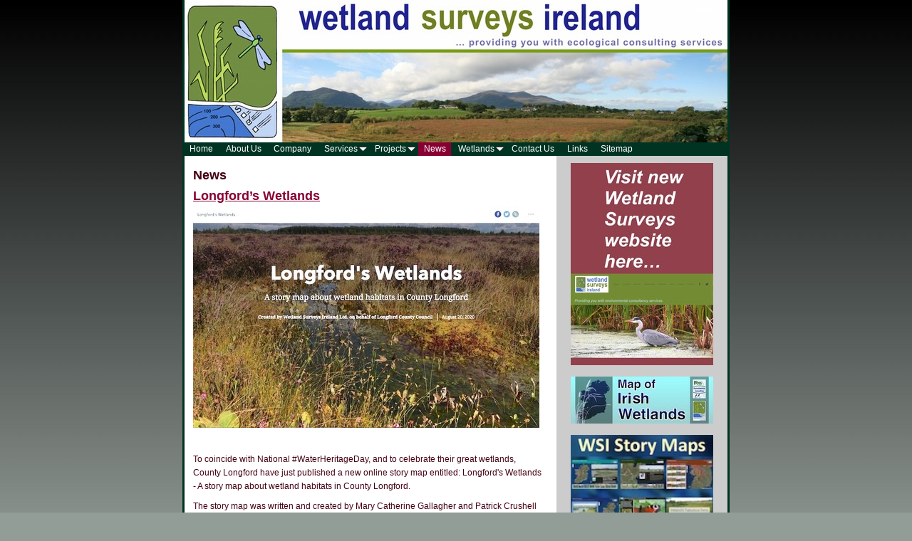

--- FILE ---
content_type: text/html
request_url: http://www.wetlandsurveysireland.com/news/archives/08-2020.html
body_size: 5316
content:
<!DOCTYPE html>
<html xmlns="http://www.w3.org/1999/xhtml" xml:lang="en" lang="en">
	<head>
		<meta charset="iso-8859-1" />
		<meta http-equiv="X-UA-Compatible" content="IE=edge" />
				<title>News | Title</title>
		<meta name="robots" content="all" />
		<meta name="generator" content="Sandvox 2.10.12" />
		<meta name="viewport" content="width=768" />
		<link rel="shortcut icon" type="image/x-icon" href="../../favicon.ico" />
		<link rel="alternate" type="application/rss+xml" title="RSS: News" href="http://www.wetlandsurveysireland.com/news/index.xml" />
		<link rel="canonical" href="http://www.wetlandsurveysireland.com/news/" />
		
		<link rel="stylesheet" type="text/css" href="../../_Resources/ddsmoothmenu.css" />
		<link rel="stylesheet" type="text/css" href="../../sandvox_Serengeti/main.css" title="Serengeti" />
		<!--
		Photo credits for this website's design: <http://www.wetlandsurveysireland.com/sandvox_Serengeti/Credits.rtf>
		Licensing for this website's design:     <http://www.wetlandsurveysireland.com/sandvox_Serengeti/License.rtf>
		-->
		
		<script type="text/javascript">
		 
		  var _gaq = _gaq || [];
		  _gaq.push(['_setAccount', 'UA-19896247-1']);
		  _gaq.push(['_trackPageview']);
		 
		  (function() {
		    var ga = document.createElement('script'); ga.type = 'text/javascript'; ga.async = true;
		    ga.src = ('https:' == document.location.protocol ? 'https://ssl' : 'http://www') + '.google-analytics.com/ga.js';
		    var s = document.getElementsByTagName('script')[0]; s.parentNode.insertBefore(ga, s);
		  })();
		 
		</script>
	</head>
	<body class="sandvox has-page-title allow-sidebar has-custom-banner no-navigation no-IR" id="www_wetlandsurveysireland_com" >
		<div id="fb-root"></div>
		<script async defer crossorigin="anonymous" src="https://connect.facebook.net/en_US/sdk.js#xfbml=1&version=v3.3&appId=762117953884680&autoLogAppEvents=1"></script>		<div id="page-container">
			<div id="page">
				<div id="page-top" class="no-logo no-title has-tagline">
					<div id="title">
						<h1 class="title hidden"><a href="../../"><span style="color: rgb(255, 255, 255); ">Title</span></a></h1>
						<p id="tagline"><span class="in"><span style="color: rgb(255, 255, 255); ">dfdfd</span></span></p>
					</div><!-- title -->
					<div id="sitemenu-container">
						<div id="sitemenu">
							<h2 class="hidden">Site Navigation<a href="#page-content" rel="nofollow">[Skip]</a></h2>
							<div id="sitemenu-content">
								<ul>
									<li class="i1 o"><a href="../../" title="Home"><span class="in">Home</span></a></li>
									<li class="i2 e"><a href="../../about-us-2/" title="About Us"><span class="in">About Us</span></a></li>
									<li class="i3 o"><a href="../../company.html" title="Company"><span class="in">Company</span></a></li>
									<li class="i4 e hasSubmenu"><a href="../../services/" title="Services"><span class="in">Services</span></a>
										<ul>
											<li class="i1 o"><a href="../../services/baseline-ecological-surveys.html" title="Baseline Ecological Surveys"><span class="in">Baseline Ecological Surveys</span></a></li>
											<li class="i2 e"><a href="../../services/ecological-impact-assessmen.html" title="Ecological Impact Assessment"><span class="in">Ecological Impact Assessment</span></a></li>
											<li class="i3 o"><a href="../../services/appropriate-assessment.html" title="Appropriate Assessment"><span class="in">Appropriate Assessment</span></a></li>
											<li class="i4 e"><a href="../../services/ecological-monitoring.html" title="Ecological Monitoring"><span class="in">Ecological Monitoring</span></a></li>
											<li class="i5 o"><a href="../../services/ecological-clerk-of-works.html" title="Ecological Clerk of Works"><span class="in">Ecological Clerk of Works</span></a></li>
											<li class="i6 e"><a href="../../services/habitat-survey-and-mapping.html" title="Habitat Survey and Mapping"><span class="in">Habitat Survey and Mapping</span></a></li>
											<li class="i7 o"><a href="../../services/aerial-uav-surveys.html" title="Aerial UAV Surveys"><span class="in">Aerial UAV Surveys</span></a></li>
											<li class="i8 e"><a href="../../services/flora-surveys.html" title="Flora Surveys"><span class="in">Flora Surveys</span></a></li>
											<li class="i9 o"><a href="../../services/bird-surveys.html" title="Bird Surveys"><span class="in">Bird Surveys</span></a></li>
											<li class="i10 e"><a href="../../services/fauna-surveys.html" title="Fauna Surveys"><span class="in">Fauna Surveys</span></a></li>
											<li class="i11 o"><a href="../../services/invasive-alien-species.html" title="Invasive Alien Species Surveys"><span class="in">Invasive Alien Species Surveys</span></a></li>
											<li class="i12 e last-item last"><a href="../../services/native-woodland-conservatio.html" title="Native Woodland Conservation Scheme"><span class="in">Native Woodland Conservation Scheme</span></a></li>
										</ul>
									</li>
									<li class="i5 o hasSubmenu"><a href="../../projects/" title="Projects"><span class="in">Projects</span></a>
										<ul>
											<li class="i1 o"><a href="../../projects/ecological-impact-assessmen.html" title="Ecological Impact Assessment"><span class="in">Ecological Impact Assessment</span></a></li>
											<li class="i2 e"><a href="../../projects/appropriate-assessment.html" title="Appropriate Assessment"><span class="in">Appropriate Assessment</span></a></li>
											<li class="i3 o"><a href="../../projects/ecological-monitoring.html" title="Ecological Monitoring"><span class="in">Ecological Monitoring</span></a></li>
											<li class="i4 e"><a href="../../projects/ecological-clerk-of-works.html" title="Ecological Clerk of Works"><span class="in">Ecological Clerk of Works</span></a></li>
											<li class="i5 o"><a href="../../projects/industrial.html" title="Industrial"><span class="in">Industrial</span></a></li>
											<li class="i6 e"><a href="../../projects/wind-energy.html" title="Wind Energy"><span class="in">Wind Energy</span></a></li>
											<li class="i7 o"><a href="../../projects/solar-energy.html" title="Solar Energy"><span class="in">Solar Energy</span></a></li>
											<li class="i8 e"><a href="../../projects/infrastructure.html" title="Infrastructure"><span class="in">Infrastructure</span></a></li>
											<li class="i9 o"><a href="../../projects/quarries.html" title="Quarries"><span class="in">Quarries</span></a></li>
											<li class="i10 e"><a href="../../projects/residential-and-mixed-use.html" title="Residential and Mixed Use"><span class="in">Residential and Mixed Use</span></a></li>
											<li class="i11 o"><a href="../../projects/wetland-surveys.html" title="Wetland Surveys"><span class="in">Wetland Surveys</span></a></li>
											<li class="i12 e last-item last"><a href="../../projects/nature-conservation.html" title="Nature Conservation"><span class="in">Nature Conservation</span></a></li>
										</ul>
									</li>
									<li class="i6 e currentPage"><span class="in">News</span></li>
									<li class="i7 o hasSubmenu"><a href="../../wetlands/" title="Wetlands"><span class="in">Wetlands</span></a>
										<ul>
											<li class="i1 o last-item last"><a href="../../wetlands/map-of-irish-wetlands--/" title="Map of Irish Wetlands - Introduction"><span class="in">Map of Irish Wetlands - Introduction</span></a></li>
										</ul>
									</li>
									<li class="i8 e"><a href="../../contact-us.html" title="Contact Us"><span class="in">Contact Us</span></a></li>
									<li class="i9 o"><a href="../../links.html" target="_blank" title="Links"><span class="in">Links</span></a></li>
									<li class="i10 e last-item last"><a href="../../sitemap.html" title="Sitemap"><span class="in">Sitemap</span></a></li>
								</ul>
							</div> <!-- /sitemenu-content -->
						</div> <!-- /sitemenu -->
					</div> <!-- sitemenu-container -->
				</div> <!-- page-top -->
				<div class="clear below-page-top"></div>
				<div id="page-content" class="no-navigation">
					<div id="sidebar-container">
						<div id="sidebar">
							<div id="sidebar-top"></div>
							<div id="sidebar-content">
								<h3 class="hidden">Sidebar<a rel="nofollow" href="#main">[Skip]</a></h3>
								<div class="pagelet untitled i1 o">
									<div class="pagelet-body">
										<div class="ImageElement">
											<div class="photo">
												<div>
													<!-- sandvox.ImageElement --><a href="https://www.wetlandsurveys.ie/" target="_blank" class="imageLink"><img src="../../_Media/wsi-new-website-banner-2_med.jpeg" alt="WSI new website banner" width="200" height="284" /></a>
													<!-- /sandvox.ImageElement --></div>
											</div>
										</div>
									</div>
								</div>
								<div class="pagelet untitled i2 e">
									<div class="pagelet-body">
										<div class="ImageElement">
											<div class="photo">
												<div>
													<!-- sandvox.ImageElement --><a href="https://www.wetlandsurveys.ie/miw-intro" target="_blank" class="imageLink"><img src="../../_Media/wmi_logo_2017_wide_sidebar_med.jpeg" alt="wmi logo 2017 wide sidebar" width="200" height="66" /></a>
													<!-- /sandvox.ImageElement --></div>
											</div>
										</div>
									</div>
								</div>
								<div class="pagelet untitled i3 o">
									<div class="pagelet-body">
										<div class="ImageElement">
											<div class="photo">
												<div>
													<!-- sandvox.ImageElement --><a href="https://www.wetlandsurveys.ie/mapapps" target="_blank" class="imageLink"><img src="../../_Media/wsi2019story_map_logosml_med.jpeg" alt="wsi2019Story Map logosml" width="200" height="138" /></a>
													<!-- /sandvox.ImageElement --></div>
											</div>
										</div>
									</div>
								</div>
								<div class="pagelet untitled i4 e">
									<div class="pagelet-body">
										<div style="" class="HTMLElement">
											<div class="fb-page" data-href="https://www.facebook.com/WetlandSurveys/" data-tabs="timeline" data-small-header="false" data-adapt-container-width="true" data-hide-cover="false" data-show-facepile="false"><blockquote cite="https://www.facebook.com/WetlandSurveys/" class="fb-xfbml-parse-ignore"><a href="https://www.facebook.com/WetlandSurveys/">Wetland Surveys Ireland</a></blockquote></div>
										</div>
									</div>
								</div>
								<div class="pagelet titled i5 o">
									<h4 class="title pagelet-title"><span class="in">News Archive</span></h4>
									<div class="pagelet-body">
										<div>
											<!-- sandvox.CollectionArchiveElement -->
											<ul>
												<li><a href="08-2021.html">August 2021</a></li>
												<li><a href="05-2021.html">May 2021</a></li>
												<li><a href="04-2021.html">April 2021</a></li>
												<li><a href="03-2021.html">March 2021</a></li>
												<li><a href="02-2021.html">February 2021</a></li>
												<li><a href="01-2021.html">January 2021</a></li>
												<li><a href="09-2020.html">September 2020</a></li>
												<li><a href="08-2020.html">August 2020</a></li>
												<li><a href="07-2020.html">July 2020</a></li>
												<li><a href="01-2020.html">January 2020</a></li>
												<li><a href="12-2019.html">December 2019</a></li>
												<li><a href="11-2019.html">November 2019</a></li>
												<li><a href="07-2019.html">July 2019</a></li>
												<li><a href="01-2019.html">January 2019</a></li>
												<li><a href="10-2018.html">October 2018</a></li>
												<li><a href="08-2018.html">August 2018</a></li>
												<li><a href="07-2018.html">July 2018</a></li>
												<li><a href="06-2018.html">June 2018</a></li>
												<li><a href="03-2018.html">March 2018</a></li>
												<li><a href="02-2018.html">February 2018</a></li>
												<li><a href="01-2018.html">January 2018</a></li>
												<li><a href="12-2017.html">December 2017</a></li>
												<li><a href="11-2017.html">November 2017</a></li>
												<li><a href="10-2017.html">October 2017</a></li>
												<li><a href="09-2017.html">September 2017</a></li>
												<li><a href="08-2017.html">August 2017</a></li>
												<li><a href="05-2017.html">May 2017</a></li>
												<li><a href="03-2017.html">March 2017</a></li>
												<li><a href="02-2017.html">February 2017</a></li>
												<li><a href="12-2016.html">December 2016</a></li>
												<li><a href="11-2016.html">November 2016</a></li>
												<li><a href="10-2016.html">October 2016</a></li>
												<li><a href="09-2016.html">September 2016</a></li>
												<li><a href="07-2016.html">July 2016</a></li>
												<li><a href="06-2016.html">June 2016</a></li>
												<li><a href="05-2016.html">May 2016</a></li>
												<li><a href="04-2016.html">April 2016</a></li>
												<li><a href="03-2016.html">March 2016</a></li>
												<li><a href="02-2016.html">February 2016</a></li>
												<li><a href="01-2016.html">January 2016</a></li>
												<li><a href="12-2015.html">December 2015</a></li>
												<li><a href="11-2015.html">November 2015</a></li>
												<li><a href="10-2015.html">October 2015</a></li>
												<li><a href="08-2015.html">August 2015</a></li>
												<li><a href="06-2015.html">June 2015</a></li>
												<li><a href="05-2015.html">May 2015</a></li>
												<li><a href="04-2015.html">April 2015</a></li>
												<li><a href="03-2015.html">March 2015</a></li>
												<li><a href="02-2015.html">February 2015</a></li>
												<li><a href="01-2015.html">January 2015</a></li>
												<li><a href="12-2014.html">December 2014</a></li>
												<li><a href="11-2014.html">November 2014</a></li>
												<li><a href="10-2014.html">October 2014</a></li>
												<li><a href="04-2014.html">April 2014</a></li>
												<li><a href="02-2014.html">February 2014</a></li>
												<li><a href="09-2013.html">September 2013</a></li>
												<li><a href="02-2013.html">February 2013</a></li>
												<li><a href="01-2013.html">January 2013</a></li>
												<li><a href="12-2012.html">December 2012</a></li>
												<li><a href="10-2012.html">October 2012</a></li>
												<li><a href="09-2012.html">September 2012</a></li>
											</ul>
											<!-- /sandvox.CollectionArchiveElement -->
										</div>
									</div>
								</div>
								<div class="pagelet untitled i6 e last-item">
									<div class="pagelet-body">
										<div class="ImageElement">
											<div class="photo">
												<div>
													<!-- sandvox.ImageElement --><a href="~PAGEID~BE37560030E1481192E2" target="_blank" class="imageLink"><img src="../../_Media/wmi-logo-2017-newsletter_med.jpeg" alt="WMI Logo 2017 Newsletter" width="200" height="99" /></a>
													<!-- /sandvox.ImageElement --></div>
											</div>
										</div>
									</div>
								</div>
							</div> <!-- sidebar-content -->
							<div id="sidebar-bottom"></div>
						</div> <!-- sidebar -->
					</div> <!-- sidebar-container -->
					<div id="main">
						<div id="main-top"></div>
						<div id="main-content">
							<h2 class="title"><span class="in">News</span></h2>
							<div class="article">
								<div class="i1 o last-item article">
									<h2 class="index-title"><a href="../longfords-wetlands.html" title="Longford&#8217;s Wetlands"><span class="in">Longford&#8217;s Wetlands</span></a></h2>
									<div class="article-summary">
										<div class="first graphic-container wide left ImageElement">
											<div class="graphic">
												<div class="figure-content">
													<!-- sandvox.ImageElement --><img src="../../_Media/longfords-wetlands1_med.jpeg" alt="Longfords Wetlands1" width="486" height="312" />
													<!-- /sandvox.ImageElement --></div>
											</div>
										</div><p><br /></p><p>To coincide with National #WaterHeritageDay, and to celebrate their great wetlands, County Longford have just published a new online story map entitled: Longford's Wetlands - A story map about wetland habitats in County Longford.</p><p>The story map was written and created by Mary Catherine Gallagher and Patrick Crushell from Wetland Surveys Ireland, with photography by Peter Foss. </p><p>The online story map features lots of information about the type and location of wetlands found in County Longford, their importance to our wildlife and our own health and includes a wetlands to visit section. </p><p>You can see the story map at: <a href="http://bit.ly/LongfordsWetlands" target="_blank">bit.ly/LongfordsWetlands</a></p>
										
										<div class="not-first-item graphic-container wide left ImageElement">
											<div class="graphic">
												<div class="figure-content">
													<!-- sandvox.ImageElement --><img src="../../_Media/longfords-wetlands3_med.jpeg" alt="Longfords Wetlands3" width="492" height="368" />
													<!-- /sandvox.ImageElement --></div>
											</div>
										</div><p><br /></p><p>#MapofIrishWetlands</p>
										
									</div>
									<div class="article-info">
										<div class="timestamp"><a href="../longfords-wetlands.html" title="Longford&#8217;s Wetlands">23 Aug 2020 at 16:47</a></div>
									</div>
								</div>
								<div class="general-index-bottom"></div>
								<div class="article-info">
								</div> <!-- /article-info -->
							</div> <!-- /article -->
						</div> <!-- main-content -->
						<div id="main-bottom"></div>
					</div> <!-- main -->
				</div> <!-- content -->
				<div class="clear below-content"></div>
				<div id="page-bottom">
					<div id="page-bottom-contents">
						<div><span style="font-size: 10px; font-family: Arial; "> © Website design Peter Foss 2012</span></div>
						<div class="hidden"> <a rel="nofollow" href="#title">[Back To Top]</a></div>
					</div>
				</div> <!-- page-bottom -->
			</div> <!-- container -->
			<div id="extraDiv1"><span></span></div><div id="extraDiv2"><span></span></div><div id="extraDiv3"><span></span></div><div id="extraDiv4"><span></span></div><div id="extraDiv5"><span></span></div><div id="extraDiv6"><span></span></div>
		</div> <!-- specific body type -->
		<script charset="utf-8" src="//ajax.aspnetcdn.com/ajax/jQuery/jquery-1.9.1.min.js"></script>
		<script>
		if (typeof jQuery === 'undefined') document.write('<scr'+'ipt src="../../_Resources/jquery-1.9.1.min.js" charset="utf-8"></scr'+'ipt>');
		</script>
		<script id="ddsmoothmenu" charset="utf-8" src="../../_Resources/ddsmoothmenu.js">
			/***********************************************
			* Smooth Navigational Menu- (c) Dynamic Drive DHTML code library (www.dynamicdrive.com)
			* This notice MUST stay intact for legal use
			* Visit Dynamic Drive at http://www.dynamicdrive.com/ for full source code
			***********************************************/</script>
		<script>
		ddsmoothmenu.arrowimages = {down:['downarrowclass', '../../_Resources/down.gif', 23], right:['rightarrowclass', '../../_Resources/right.gif']}
		ddsmoothmenu.init({ mainmenuid: 'sitemenu-content',orientation:'h', classname:'ddsmoothmenu',contentsource:'markup'})
		</script>
		
	</body>
</html>

--- FILE ---
content_type: text/css
request_url: http://www.wetlandsurveysireland.com/sandvox_Serengeti/main.css
body_size: 4896
content:
@charset "UTF-8";

/*
   css Copyright © 2005-2012 Karelia Software. All rights reserved.
   css released under Creative Commons License  - http://creativecommons.org/licenses/by-sa/2.5/
   All associated graphics belong to their respective owners and are licensed separately.
*/

/* IE7 hacks */

*:first-child+html .gridItem img {
	position:relative;
	top:0px;
}

*:first-child+html .gridItem h3 {
	position:relative;
	top:0px;
}

/* Navigation arrows */
div.text-navigation { text-align:center; margin-bottom:1em;}
div.text-navigation div { display:inline; margin:0px 0.5em; }
.collection-navigation .disabled-navigation { text-indent:-5000px; }

/* 2.0 wrap compatibility. 2.0-compatible designs can further adjust these if they need */
.wide { display:block; }

.narrow.left {   /* Some designs won't respect without !important */
    float:left!important;
    clear:left!important;
}
.narrow.right {
    float:right!important;
    clear:right!important;
}

.wide.left   .graphic, img.wide.left,   .wide.left video,   .wide.left audio   { display:block; margin-left:0px; margin-right:auto; }
.wide.center .graphic, img.wide.center, .wide.center video, .wide.center audio { display:block; margin-left:auto; margin-right:auto; }
.wide.right  .graphic, img.wide.right,  .wide.right video,  .wide.right audio  { display:block; margin-left:auto; margin-right:0px; }


.ImageElement.left, .AudioElement.left { text-align:left; }
.ImageElement.center, .AudioElement.center { text-align:center; }
.ImageElement.right, .AudioElement.right { text-align:right; }

/* Captions should align themselves with the graphic */
.graphic-container.left .caption { text-align:left; }
.graphic-container.center .caption { text-align:center; }
.graphic-container.right .caption { text-align:right; }

/* Inline iframes need to display as a block to layout right */
.graphic iframe { display:block; }

/* Pagelet photo grids should be generally be auto width (some 1.x designs hardcoded an exact width) */
.pagelet .photogrid-index { width:auto; }

/* For content like amazon which forces white background. Design SHOULD set color for A tag and text color. */
.whiteBackground
{
	background-color:white;
}

.article-info
{
	margin-bottom:1em;
}

/* Firefox reduce dotted lines on links */
.photo-navigation a:focus, .replaced a:focus {overflow:hidden;}

/* Disqus correction to prevent overflow scroll bars in some designs */
#dsq-content { overflow:hidden; }
#dsq-content .dsq-auth-header { width: auto!important; }
#dsq-content .dsq-by { margin: 4px 6px 0px 0px; }
#dsq-content .dsq-by a, #dsq-content .dsq-by a:hover { border: 0px none; }
#dsq-content h3 { margin:0px; }

/* Site menus. Don't wrap the top level items, and wrap sub-menu items normaly. */
#sitemenu-content ul li span.in { white-space:nowrap;}
* html #sitemenu-content ul li span.in {white-space: normal}
*:first-child+html #sitemenu-content ul li span.in {white-space: normal}
#sitemenu-content ul ul li span.in {white-space: normal}
#sitemenu-content span.in { position: relative; }

body { word-wrap:break-word; }

/* Make sure scaled-down images look good in IE */
img { -ms-interpolation-mode: bicubic; }

.HTMLElement { overflow:hidden; }

.social-bar-button a {border-bottom-style:none !important;}

textarea.fullWidth, input.fullWidth, select.fullWidth {
	width:96%;
	margin:4px 0;
}
textarea.fullWidth, select.fullWidth {
	margin: 4px 1px
}

form.contactElement input.submit {
	width:auto;
	display:block;
	margin-left:auto;
	margin-right:2%;
}
form.contactElement th {
	text-align:right;
	font-weight:normal;
	width:25%;
}

.contactError { color:red; font-weight:bold; }

/* Contact Element For IE 7 */
*:first-child+html form.contactElement input.submit {
	padding:0px 10%;
	min-width: 0px;
}

textarea {
    resize: vertical;
}

form.contactElement p {
	text-align: left;
}

/* 
   css Copyright © 2006-2012 Karelia Software. All rights reserved.
   css released under Creative Commons License 
        - http://creativecommons.org/licenses/by-sa/2.5/ 
   All associated graphics belong to their respective owners 
        and are licensed separately. 
*/



/* 
CUSTOMISATION
=============

See "Imagine" design for information on customizing.

*/




/*
GLOBAL

Try to define style properties as globally as possible. E.g. the basic font setting should be right there for the body element
*/

* { 
	margin:0px;
	padding:0px;
}

body {
	font-family: "Trebuchet MS", sans-serif;
	font-size: 76%; /* as recommended in CSS guide */
	background:#929d97 url(background.jpg) repeat-x;
	color:#440011;
	line-height:1.6;
}

h1, #title p, h1 a:link, h1 a:visited {
		font-family: "Palatino", serif;
		color:#402;
		text-decoration:none;
}

img {
	border:0px #000 none;
}

a:link, a:visited {
	color:#880033;
}

a:hover {
	color:#fff;
	background: #880033;
	background: rgba(31,31,47,0.5);
}

.article, .no-callouts {
	clear: left;
}


.article p, .pagelet p {
	margin-bottom: 0.8em;
}

.article-info {
	clear: left;
}

h5, h6 {
	font-size: 100%;
}



/* head */

#page-container {
	background: #FFF;
	margin:auto;
	width:762px;
	border-left:#003322 3px solid;
	border-right:#003322 3px solid;
}


#page-top {
	padding-top:200px;
	width:762px;
	overflow:visible;
	background: #fff;
}


#title {
	height:200px;
	width:762px;
	position:absolute;
	top:0px;
	color:#003322;
	border-style: solid;
	border-color: transparent;
	border-width: 0px 3px;
	margin-left:-3px;
	background: url(DefaultHeader.jpeg) no-repeat top center;
	text-align: right;
}


* html #title {
	border-color: #003322 !important;	
}


#logo-container {
	float: none;
	position: absolute;
	left: 0px;
	margin:20px 24px 34px 26px;
	padding:3px;
}

h1 {
	position:absolute;
	top: 18px;
	left: 180px;
	right: 18px;
	font-size:240%;
	line-height:110%;
	text-shadow: #000 2px 1.5px 2px;
	color: #880033;
}

h1 a:link, h1 a:visited {
	color: #880033;
	text-decoration:none !important;
}

#title:hover a, #title a:hover {
	text-decoration:underline;
}

#title p {
	position:absolute;
	top: 4px;
	right: 18px;
	left: 180px;
	height: 1.5em;
	overflow:hidden;
}



/* sitemenu */
#sitemenu-content {
	color:#fff;
	background:#032;
	padding-right: 7px;
}

#sitemenu-content a {
	color:#fff;
	text-decoration:none;
}

#sitemenu-content ul {
	list-style-type:none;
	padding:0px;
}

#sitemenu-content li {	
	display:inline;
	margin:0px;
	padding-top:2px;
	padding-bottom:3px;
}

#sitemenu-content li span.in {
	padding-left: 0.6em;
	padding-right: 0.6em;
	position: relative; /* IE7 clickability */
}

#sitemenu-content li.hasSubmenu span.in {
	padding-right: 0;
}

/* Hides from IE5-mac \*/
* html #sitemenu-content li span.in { 
	padding:2px 0.6em;
}
/* End hide from IE5-mac */

#sitemenu-content li.currentPage, 
#sitemenu-content li.currentParent {
	background:#FFF;
	color:#440011;
}

#sitemenu-content li:hover,
#sitemenu-content li a:hover,
#sitemenu-content li.currentPage,
#sitemenu-content li.currentParent
{
	background-color: #880033;
	color: #fff;
	text-decoration:none!important;
}

#sitemenu-content ul li ul {
	background-color: #032;
}

*:first-child+html #sitemenu-content > ul > li.hasSubmenu > span.in > .submenu-indicator,
*:first-child+html #sitemenu-content > ul > li.hasSubmenu > a > span.in > .submenu-indicator {
	top: -3px;
}


/* headings */

h3 {
	margin-top:1em;
}



/* sidebar / callout / pagelets */

#main, #page-bottom {
	padding:12px;
}

#main-content {
	float: left;
	width: 100%;
}

*:first-child+html #main-content {
	padding-right: 20px;
}

* html #main-content {
	padding-right: 20px;
}

body.allow-sidebar #page {
	background:url(sidebarbackground.gif) center repeat-y;
}

body.allow-sidebar #main {
	margin-right:245px;
}

body.allow-sidebar #page-bottom {
	padding-right:245px;
}

#sidebar {
	float:right;
	position: relative;
	width:220px;
	padding:6px 10px 0px 10px;
	margin-bottom:-40px;
	background:#cccccc; 
	color:#440011;
}	

.callout {	
	width:220px;
	float:left;
	margin-right:18px;
}

.callout .pagelet {
	margin: 10px 0px;
	padding: 2px 10px;
	color:#fff;
	background:#032;
}

.callout .pagelet a {
	color:#fff;
}

.callout .pagelet a:hover {
	color:#880033;
	background:#FFF;
}

.callout .pagelet.bordered {
	background:#cccccc;
	color:#880033;
	border:1px solid #880033;
}

.callout .pagelet.bordered a {
	color:#880033;
}

.pagelet {
	padding-bottom:6px!important;
	padding-top:4px;
}

.pagelet h4 {
	margin:6px 0px;
	font-size:120%;
}

.blockquote-container>.pagelet-body, .blockquote-container>.graphic {
	position: relative;
	background: -30px -5px no-repeat;
	background-image: url(QuotationMarks-Imagine.png);
}

.blockquote-container .pagelet-body:after, .blockquote-container .graphic:after {
	display: block;
	position: absolute;
	height: 70px;
	width: 70px;
	bottom: 0px;
	right: 0px;
	content: "";
	background: 50px 50px no-repeat;
	background-image: url(QuotationMarks-Imagine.png);
} 

.blockquote-container blockquote {
	margin: 0px;
	padding: 0px 20px 0px 20px;
	z-index: 100;
	position: relative;
	font-style: italic;
}





/* lists */

ul, ol {
	padding-left:2em;
}

dd {
	margin-left: 2em;
}

/* photo album */

.photogrid-index {
    text-align: center;
    margin: auto;
    overflow: hidden; /* for IE 5 Mac */
}

/* IE 6 Hack */
/* Hides from IE5-mac \*/
* html .photogrid-index {
	height:1%; /* for IE 5, 6 Win */
	margin-left:-8px;
}

* html body.allow-sidebar .photogrid-index {
	width:490px;
}
/* End hide from IE5-mac */

.photogrid-index a {
	text-decoration:none;
	background-color:#fff;
	color:#880033;
}

.photogrid-index h3 a:hover {
	text-decoration:underline;
	color: #803;
}

.gridItem {
    float: left;
    position:relative;
    width:150px;
    height:184px;	/* room for caption */
	margin:5px;
    padding-top: 10px;
    background-color: #fff;
    color:inherit;
    overflow: hidden;
}

body.no-sidebar .gridItem {
	width:136px;
}

.gridItem h3 {
    font-weight: normal;
    font-size:100%;
	background-color:#fff;
    color: #880033;
    margin: 4px 7px 0px 7px;
	padding: 0px 2px;
    position:absolute;
	top: 140px; /* needs to leave 38px from the bottom of the gridItem */
	width: 136px;
	line-height:16px;
}

body.no-sidebar .gridItem h3 {
	margin: 4px 2px 0px 4px;
	padding: 0px;
	width: 128px;
}

.gridItem img {
    border: 1px solid #000;
    margin: auto;
    display:block;
    position: absolute;
    top: 0;
    bottom: 40px;
    right: 0;
    left: 0;
}

* html .gridItem img {
	position:relative;
}
#sidebar .photogrid-index{
	width:auto;
	margin-left:28px;
}


/* photo navigation */

.photo-navigation {
	position:relative;
    height: 21px;
    width:200px;
    margin:0px auto 8px auto;
}

.photo-navigation div {
	width:34px;
	height:21px;
	position: absolute;
    text-indent: -5000em;
}

.photo-navigation a {
	border-bottom:none;
	display:block;
	width:100%;
	height:100%;
}

#previous-photo	{
    background: url(photo-prev-off.gif)		no-repeat;
    left: 42px;
}
#previous-photo a {
    background: url(photo-prev.gif)		no-repeat;
}

#next-photo {
    background: url(photo-next-off.gif)		no-repeat;
    left: 124px; 
}
#next-photo a {
    background: url(photo-next.gif)		no-repeat;
}

#photo-list {
    background: url(photo-list-off.gif)		no-repeat;
    left: 83px;
}
#photo-list a {
    background: url(photo-list.gif)		no-repeat;
}

.text-navigation #previous-photo, .text-navigation #next-photo, .text-navigation  #photo-list, .text-navigation a, .text-navigation a:hover{
	background:none!important;
	font-weight:bold;
}
.text-navigation a:hover{
	color:#032;
}

.image-controls a {
	border-bottom:none !important;
}

/* IE Hack */
/* Hides from IE5-mac \*/
* html .gridItem img {
	position: relative;
	top:0px;
}

* html .gridItem h3 {
	position: relative;
	top: 0px;
}
/* End hide from IE5-mac */


/* 
SANDVOX INTERNALS
*/

.clear {clear: both; height: 0;}
#main .clear {clear:left;} /* CHANGE from standard! */
/* IE Hack */
/* Hides from IE5-mac \*/
* html .clear{ display:inline;}
/* End hide from IE5-mac */
.hidden {display:none;}
.narrow {float: right; margin:5px 0 5px 10px;}
img.wide {display: block;}
.ImageElement, .VideoElement { text-align:center;}
.narrow.left{ margin: 0.3em 0.6em 0.3em 0; }
.narrow.right {	margin: 0.3em 0 0.3em 0.6em; }
.whiteBackground p
{
	color:#440011;
}
.callout .whiteBackground p a{
 	color:#880033!important;
 }
.callout .whiteBackground p a:hover {
	color:#fff!important;
	background: rgba(31,31,47,0.5);
}
.article-thumbnail {
    float: left;
	margin: 5px 10px 5px 0;
}
.no-page-title .photo-navigation {margin-top:30px;}

.callout-container, .graphic-container { clear:left; }

#title { background-image: url("banner.jpeg"); }

